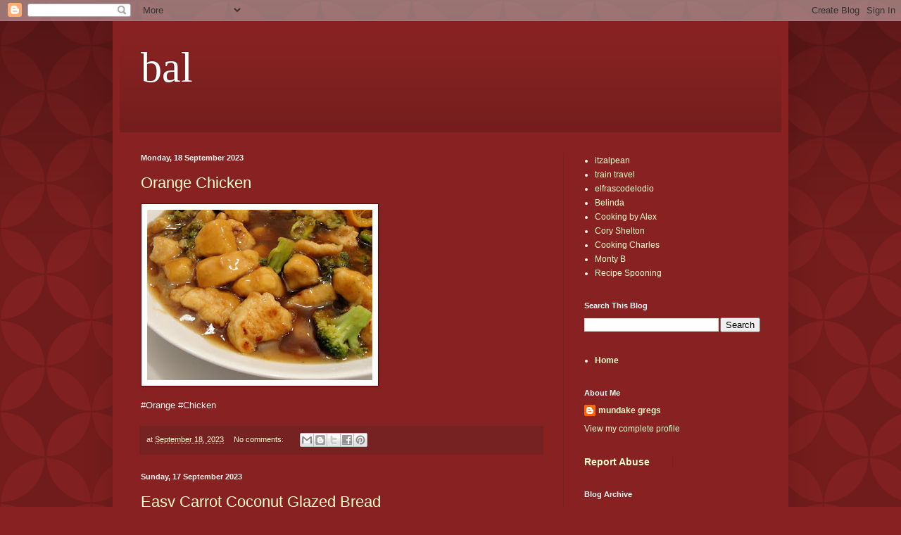

--- FILE ---
content_type: text/html; charset=UTF-8
request_url: https://balkopugutasarim.blogspot.com/
body_size: 11988
content:
<!DOCTYPE html>
<html class='v2' dir='ltr' lang='en-GB'>
<head>
<link href='https://www.blogger.com/static/v1/widgets/335934321-css_bundle_v2.css' rel='stylesheet' type='text/css'/>
<meta content='width=1100' name='viewport'/>
<meta content='text/html; charset=UTF-8' http-equiv='Content-Type'/>
<meta content='blogger' name='generator'/>
<link href='https://balkopugutasarim.blogspot.com/favicon.ico' rel='icon' type='image/x-icon'/>
<link href='https://balkopugutasarim.blogspot.com/' rel='canonical'/>
<link rel="alternate" type="application/atom+xml" title="bal - Atom" href="https://balkopugutasarim.blogspot.com/feeds/posts/default" />
<link rel="alternate" type="application/rss+xml" title="bal - RSS" href="https://balkopugutasarim.blogspot.com/feeds/posts/default?alt=rss" />
<link rel="service.post" type="application/atom+xml" title="bal - Atom" href="https://www.blogger.com/feeds/2014170031902639930/posts/default" />
<link rel="me" href="https://www.blogger.com/profile/01293356209330948107" />
<!--Can't find substitution for tag [blog.ieCssRetrofitLinks]-->
<meta content='https://balkopugutasarim.blogspot.com/' property='og:url'/>
<meta content='bal' property='og:title'/>
<meta content='' property='og:description'/>
<title>bal</title>
<style id='page-skin-1' type='text/css'><!--
/*
-----------------------------------------------
Blogger Template Style
Name:     Simple
Designer: Blogger
URL:      www.blogger.com
----------------------------------------------- */
/* Content
----------------------------------------------- */
body {
font: normal normal 12px Arial, Tahoma, Helvetica, FreeSans, sans-serif;
color: #fff5ee;
background: #882222 url(//themes.googleusercontent.com/image?id=0BwVBOzw_-hbMODkzNDVjYTEtYzNiYi00YjRkLThkZjAtOGM0MGI5NzRhZjM4) repeat scroll top left;
padding: 0 40px 40px 40px;
}
html body .region-inner {
min-width: 0;
max-width: 100%;
width: auto;
}
h2 {
font-size: 22px;
}
a:link {
text-decoration:none;
color: #ffffcc;
}
a:visited {
text-decoration:none;
color: #ddbb99;
}
a:hover {
text-decoration:underline;
color: #ffffff;
}
.body-fauxcolumn-outer .fauxcolumn-inner {
background: transparent none repeat scroll top left;
_background-image: none;
}
.body-fauxcolumn-outer .cap-top {
position: absolute;
z-index: 1;
height: 400px;
width: 100%;
}
.body-fauxcolumn-outer .cap-top .cap-left {
width: 100%;
background: transparent url(https://resources.blogblog.com/blogblog/data/1kt/simple/gradients_deep.png) repeat-x scroll top left;
_background-image: none;
}
.content-outer {
-moz-box-shadow: 0 0 40px rgba(0, 0, 0, .15);
-webkit-box-shadow: 0 0 5px rgba(0, 0, 0, .15);
-goog-ms-box-shadow: 0 0 10px #333333;
box-shadow: 0 0 40px rgba(0, 0, 0, .15);
margin-bottom: 1px;
}
.content-inner {
padding: 10px 10px;
}
.content-inner {
background-color: #882222;
}
/* Header
----------------------------------------------- */
.header-outer {
background: transparent url(https://resources.blogblog.com/blogblog/data/1kt/simple/gradients_deep.png) repeat-x scroll 0 -400px;
_background-image: none;
}
.Header h1 {
font: normal normal 60px Georgia, Utopia, 'Palatino Linotype', Palatino, serif;
color: #ffffff;
text-shadow: -1px -1px 1px rgba(0, 0, 0, .2);
}
.Header h1 a {
color: #ffffff;
}
.Header .description {
font-size: 140%;
color: #ffffff;
}
.header-inner .Header .titlewrapper {
padding: 22px 30px;
}
.header-inner .Header .descriptionwrapper {
padding: 0 30px;
}
/* Tabs
----------------------------------------------- */
.tabs-inner .section:first-child {
border-top: 0 solid #772222;
}
.tabs-inner .section:first-child ul {
margin-top: -0;
border-top: 0 solid #772222;
border-left: 0 solid #772222;
border-right: 0 solid #772222;
}
.tabs-inner .widget ul {
background: #662222 none repeat-x scroll 0 -800px;
_background-image: none;
border-bottom: 1px solid #772222;
margin-top: 1px;
margin-left: -30px;
margin-right: -30px;
}
.tabs-inner .widget li a {
display: inline-block;
padding: .6em 1em;
font: normal normal 14px Arial, Tahoma, Helvetica, FreeSans, sans-serif;
color: #ffffcc;
border-left: 1px solid #882222;
border-right: 0 solid #772222;
}
.tabs-inner .widget li:first-child a {
border-left: none;
}
.tabs-inner .widget li.selected a, .tabs-inner .widget li a:hover {
color: #ffffff;
background-color: #552222;
text-decoration: none;
}
/* Columns
----------------------------------------------- */
.main-outer {
border-top: 0 solid #772222;
}
.fauxcolumn-left-outer .fauxcolumn-inner {
border-right: 1px solid #772222;
}
.fauxcolumn-right-outer .fauxcolumn-inner {
border-left: 1px solid #772222;
}
/* Headings
----------------------------------------------- */
div.widget > h2,
div.widget h2.title {
margin: 0 0 1em 0;
font: normal bold 11px Arial, Tahoma, Helvetica, FreeSans, sans-serif;
color: #ffffff;
}
/* Widgets
----------------------------------------------- */
.widget .zippy {
color: #999999;
text-shadow: 2px 2px 1px rgba(0, 0, 0, .1);
}
.widget .popular-posts ul {
list-style: none;
}
/* Posts
----------------------------------------------- */
h2.date-header {
font: normal bold 11px Arial, Tahoma, Helvetica, FreeSans, sans-serif;
}
.date-header span {
background-color: transparent;
color: #fff5ee;
padding: inherit;
letter-spacing: inherit;
margin: inherit;
}
.main-inner {
padding-top: 30px;
padding-bottom: 30px;
}
.main-inner .column-center-inner {
padding: 0 15px;
}
.main-inner .column-center-inner .section {
margin: 0 15px;
}
.post {
margin: 0 0 25px 0;
}
h3.post-title, .comments h4 {
font: normal normal 22px Arial, Tahoma, Helvetica, FreeSans, sans-serif;
margin: .75em 0 0;
}
.post-body {
font-size: 110%;
line-height: 1.4;
position: relative;
}
.post-body img, .post-body .tr-caption-container, .Profile img, .Image img,
.BlogList .item-thumbnail img {
padding: 4px;
background: #ffffff;
border: 1px solid #660000;
-moz-box-shadow: 1px 1px 5px rgba(0, 0, 0, .1);
-webkit-box-shadow: 1px 1px 5px rgba(0, 0, 0, .1);
box-shadow: 1px 1px 5px rgba(0, 0, 0, .1);
}
.post-body img, .post-body .tr-caption-container {
padding: 8px;
}
.post-body .tr-caption-container {
color: #333333;
}
.post-body .tr-caption-container img {
padding: 0;
background: transparent;
border: none;
-moz-box-shadow: 0 0 0 rgba(0, 0, 0, .1);
-webkit-box-shadow: 0 0 0 rgba(0, 0, 0, .1);
box-shadow: 0 0 0 rgba(0, 0, 0, .1);
}
.post-header {
margin: 0 0 1.5em;
line-height: 1.6;
font-size: 90%;
}
.post-footer {
margin: 20px -2px 0;
padding: 5px 10px;
color: #eeddcc;
background-color: #772222;
border-bottom: 1px solid transparent;
line-height: 1.6;
font-size: 90%;
}
#comments .comment-author {
padding-top: 1.5em;
border-top: 1px solid #772222;
background-position: 0 1.5em;
}
#comments .comment-author:first-child {
padding-top: 0;
border-top: none;
}
.avatar-image-container {
margin: .2em 0 0;
}
#comments .avatar-image-container img {
border: 1px solid #660000;
}
/* Comments
----------------------------------------------- */
.comments .comments-content .icon.blog-author {
background-repeat: no-repeat;
background-image: url([data-uri]);
}
.comments .comments-content .loadmore a {
border-top: 1px solid #999999;
border-bottom: 1px solid #999999;
}
.comments .comment-thread.inline-thread {
background-color: #772222;
}
.comments .continue {
border-top: 2px solid #999999;
}
/* Accents
---------------------------------------------- */
.section-columns td.columns-cell {
border-left: 1px solid #772222;
}
.blog-pager {
background: transparent none no-repeat scroll top center;
}
.blog-pager-older-link, .home-link,
.blog-pager-newer-link {
background-color: #882222;
padding: 5px;
}
.footer-outer {
border-top: 0 dashed #bbbbbb;
}
/* Mobile
----------------------------------------------- */
body.mobile  {
background-size: auto;
}
.mobile .body-fauxcolumn-outer {
background: transparent none repeat scroll top left;
}
.mobile .body-fauxcolumn-outer .cap-top {
background-size: 100% auto;
}
.mobile .content-outer {
-webkit-box-shadow: 0 0 3px rgba(0, 0, 0, .15);
box-shadow: 0 0 3px rgba(0, 0, 0, .15);
}
.mobile .tabs-inner .widget ul {
margin-left: 0;
margin-right: 0;
}
.mobile .post {
margin: 0;
}
.mobile .main-inner .column-center-inner .section {
margin: 0;
}
.mobile .date-header span {
padding: 0.1em 10px;
margin: 0 -10px;
}
.mobile h3.post-title {
margin: 0;
}
.mobile .blog-pager {
background: transparent none no-repeat scroll top center;
}
.mobile .footer-outer {
border-top: none;
}
.mobile .main-inner, .mobile .footer-inner {
background-color: #882222;
}
.mobile-index-contents {
color: #fff5ee;
}
.mobile-link-button {
background-color: #ffffcc;
}
.mobile-link-button a:link, .mobile-link-button a:visited {
color: #882222;
}
.mobile .tabs-inner .section:first-child {
border-top: none;
}
.mobile .tabs-inner .PageList .widget-content {
background-color: #552222;
color: #ffffff;
border-top: 1px solid #772222;
border-bottom: 1px solid #772222;
}
.mobile .tabs-inner .PageList .widget-content .pagelist-arrow {
border-left: 1px solid #772222;
}

--></style>
<style id='template-skin-1' type='text/css'><!--
body {
min-width: 960px;
}
.content-outer, .content-fauxcolumn-outer, .region-inner {
min-width: 960px;
max-width: 960px;
_width: 960px;
}
.main-inner .columns {
padding-left: 0;
padding-right: 310px;
}
.main-inner .fauxcolumn-center-outer {
left: 0;
right: 310px;
/* IE6 does not respect left and right together */
_width: expression(this.parentNode.offsetWidth -
parseInt("0") -
parseInt("310px") + 'px');
}
.main-inner .fauxcolumn-left-outer {
width: 0;
}
.main-inner .fauxcolumn-right-outer {
width: 310px;
}
.main-inner .column-left-outer {
width: 0;
right: 100%;
margin-left: -0;
}
.main-inner .column-right-outer {
width: 310px;
margin-right: -310px;
}
#layout {
min-width: 0;
}
#layout .content-outer {
min-width: 0;
width: 800px;
}
#layout .region-inner {
min-width: 0;
width: auto;
}
body#layout div.add_widget {
padding: 8px;
}
body#layout div.add_widget a {
margin-left: 32px;
}
--></style>
<style>
    body {background-image:url(\/\/themes.googleusercontent.com\/image?id=0BwVBOzw_-hbMODkzNDVjYTEtYzNiYi00YjRkLThkZjAtOGM0MGI5NzRhZjM4);}
    
@media (max-width: 200px) { body {background-image:url(\/\/themes.googleusercontent.com\/image?id=0BwVBOzw_-hbMODkzNDVjYTEtYzNiYi00YjRkLThkZjAtOGM0MGI5NzRhZjM4&options=w200);}}
@media (max-width: 400px) and (min-width: 201px) { body {background-image:url(\/\/themes.googleusercontent.com\/image?id=0BwVBOzw_-hbMODkzNDVjYTEtYzNiYi00YjRkLThkZjAtOGM0MGI5NzRhZjM4&options=w400);}}
@media (max-width: 800px) and (min-width: 401px) { body {background-image:url(\/\/themes.googleusercontent.com\/image?id=0BwVBOzw_-hbMODkzNDVjYTEtYzNiYi00YjRkLThkZjAtOGM0MGI5NzRhZjM4&options=w800);}}
@media (max-width: 1200px) and (min-width: 801px) { body {background-image:url(\/\/themes.googleusercontent.com\/image?id=0BwVBOzw_-hbMODkzNDVjYTEtYzNiYi00YjRkLThkZjAtOGM0MGI5NzRhZjM4&options=w1200);}}
/* Last tag covers anything over one higher than the previous max-size cap. */
@media (min-width: 1201px) { body {background-image:url(\/\/themes.googleusercontent.com\/image?id=0BwVBOzw_-hbMODkzNDVjYTEtYzNiYi00YjRkLThkZjAtOGM0MGI5NzRhZjM4&options=w1600);}}
  </style>
<link href='https://www.blogger.com/dyn-css/authorization.css?targetBlogID=2014170031902639930&amp;zx=f83d53b4-b428-4cac-a75c-5b0dd14c7d5a' media='none' onload='if(media!=&#39;all&#39;)media=&#39;all&#39;' rel='stylesheet'/><noscript><link href='https://www.blogger.com/dyn-css/authorization.css?targetBlogID=2014170031902639930&amp;zx=f83d53b4-b428-4cac-a75c-5b0dd14c7d5a' rel='stylesheet'/></noscript>
<meta name='google-adsense-platform-account' content='ca-host-pub-1556223355139109'/>
<meta name='google-adsense-platform-domain' content='blogspot.com'/>

</head>
<body class='loading variant-deep'>
<div class='navbar section' id='navbar' name='Navbar'><div class='widget Navbar' data-version='1' id='Navbar1'><script type="text/javascript">
    function setAttributeOnload(object, attribute, val) {
      if(window.addEventListener) {
        window.addEventListener('load',
          function(){ object[attribute] = val; }, false);
      } else {
        window.attachEvent('onload', function(){ object[attribute] = val; });
      }
    }
  </script>
<div id="navbar-iframe-container"></div>
<script type="text/javascript" src="https://apis.google.com/js/platform.js"></script>
<script type="text/javascript">
      gapi.load("gapi.iframes:gapi.iframes.style.bubble", function() {
        if (gapi.iframes && gapi.iframes.getContext) {
          gapi.iframes.getContext().openChild({
              url: 'https://www.blogger.com/navbar/2014170031902639930?origin\x3dhttps://balkopugutasarim.blogspot.com',
              where: document.getElementById("navbar-iframe-container"),
              id: "navbar-iframe"
          });
        }
      });
    </script><script type="text/javascript">
(function() {
var script = document.createElement('script');
script.type = 'text/javascript';
script.src = '//pagead2.googlesyndication.com/pagead/js/google_top_exp.js';
var head = document.getElementsByTagName('head')[0];
if (head) {
head.appendChild(script);
}})();
</script>
</div></div>
<div itemscope='itemscope' itemtype='http://schema.org/Blog' style='display: none;'>
<meta content='bal' itemprop='name'/>
</div>
<div class='body-fauxcolumns'>
<div class='fauxcolumn-outer body-fauxcolumn-outer'>
<div class='cap-top'>
<div class='cap-left'></div>
<div class='cap-right'></div>
</div>
<div class='fauxborder-left'>
<div class='fauxborder-right'></div>
<div class='fauxcolumn-inner'>
</div>
</div>
<div class='cap-bottom'>
<div class='cap-left'></div>
<div class='cap-right'></div>
</div>
</div>
</div>
<div class='content'>
<div class='content-fauxcolumns'>
<div class='fauxcolumn-outer content-fauxcolumn-outer'>
<div class='cap-top'>
<div class='cap-left'></div>
<div class='cap-right'></div>
</div>
<div class='fauxborder-left'>
<div class='fauxborder-right'></div>
<div class='fauxcolumn-inner'>
</div>
</div>
<div class='cap-bottom'>
<div class='cap-left'></div>
<div class='cap-right'></div>
</div>
</div>
</div>
<div class='content-outer'>
<div class='content-cap-top cap-top'>
<div class='cap-left'></div>
<div class='cap-right'></div>
</div>
<div class='fauxborder-left content-fauxborder-left'>
<div class='fauxborder-right content-fauxborder-right'></div>
<div class='content-inner'>
<header>
<div class='header-outer'>
<div class='header-cap-top cap-top'>
<div class='cap-left'></div>
<div class='cap-right'></div>
</div>
<div class='fauxborder-left header-fauxborder-left'>
<div class='fauxborder-right header-fauxborder-right'></div>
<div class='region-inner header-inner'>
<div class='header section' id='header' name='Header'><div class='widget Header' data-version='1' id='Header1'>
<div id='header-inner'>
<div class='titlewrapper'>
<h1 class='title'>
bal
</h1>
</div>
<div class='descriptionwrapper'>
<p class='description'><span>
</span></p>
</div>
</div>
</div></div>
</div>
</div>
<div class='header-cap-bottom cap-bottom'>
<div class='cap-left'></div>
<div class='cap-right'></div>
</div>
</div>
</header>
<div class='tabs-outer'>
<div class='tabs-cap-top cap-top'>
<div class='cap-left'></div>
<div class='cap-right'></div>
</div>
<div class='fauxborder-left tabs-fauxborder-left'>
<div class='fauxborder-right tabs-fauxborder-right'></div>
<div class='region-inner tabs-inner'>
<div class='tabs no-items section' id='crosscol' name='Cross-column'></div>
<div class='tabs no-items section' id='crosscol-overflow' name='Cross-Column 2'></div>
</div>
</div>
<div class='tabs-cap-bottom cap-bottom'>
<div class='cap-left'></div>
<div class='cap-right'></div>
</div>
</div>
<div class='main-outer'>
<div class='main-cap-top cap-top'>
<div class='cap-left'></div>
<div class='cap-right'></div>
</div>
<div class='fauxborder-left main-fauxborder-left'>
<div class='fauxborder-right main-fauxborder-right'></div>
<div class='region-inner main-inner'>
<div class='columns fauxcolumns'>
<div class='fauxcolumn-outer fauxcolumn-center-outer'>
<div class='cap-top'>
<div class='cap-left'></div>
<div class='cap-right'></div>
</div>
<div class='fauxborder-left'>
<div class='fauxborder-right'></div>
<div class='fauxcolumn-inner'>
</div>
</div>
<div class='cap-bottom'>
<div class='cap-left'></div>
<div class='cap-right'></div>
</div>
</div>
<div class='fauxcolumn-outer fauxcolumn-left-outer'>
<div class='cap-top'>
<div class='cap-left'></div>
<div class='cap-right'></div>
</div>
<div class='fauxborder-left'>
<div class='fauxborder-right'></div>
<div class='fauxcolumn-inner'>
</div>
</div>
<div class='cap-bottom'>
<div class='cap-left'></div>
<div class='cap-right'></div>
</div>
</div>
<div class='fauxcolumn-outer fauxcolumn-right-outer'>
<div class='cap-top'>
<div class='cap-left'></div>
<div class='cap-right'></div>
</div>
<div class='fauxborder-left'>
<div class='fauxborder-right'></div>
<div class='fauxcolumn-inner'>
</div>
</div>
<div class='cap-bottom'>
<div class='cap-left'></div>
<div class='cap-right'></div>
</div>
</div>
<!-- corrects IE6 width calculation -->
<div class='columns-inner'>
<div class='column-center-outer'>
<div class='column-center-inner'>
<div class='main section' id='main' name='Main'><div class='widget Blog' data-version='1' id='Blog1'>
<div class='blog-posts hfeed'>

          <div class="date-outer">
        
<h2 class='date-header'><span>Monday, 18 September 2023</span></h2>

          <div class="date-posts">
        
<div class='post-outer'>
<div class='post hentry uncustomized-post-template' itemprop='blogPost' itemscope='itemscope' itemtype='http://schema.org/BlogPosting'>
<meta content='https://blogger.googleusercontent.com/img/a/AVvXsEh7fpA2F6996XcxPeqfVAG7XoeYdivw1oQitOGe4GLFmNP0QSYavrDj_qmvXL3VVvQNEyE61WP9wkpHE7HWdPnO7V6_l9HFrnAqySHUg9ic6sEqKeZ5haQG4ryUXX073NOODxWRS8uMw8SX7bTn6JwvlnKJOVkWnVIfBWuu65hRTGOQHissPMNLG_kHWtQ=s320' itemprop='image_url'/>
<meta content='2014170031902639930' itemprop='blogId'/>
<meta content='2345703978316339400' itemprop='postId'/>
<a name='2345703978316339400'></a>
<h3 class='post-title entry-title' itemprop='name'>
<a href='https://balkopugutasarim.blogspot.com/2023/09/orange-chicken.html'>Orange Chicken</a>
</h3>
<div class='post-header'>
<div class='post-header-line-1'></div>
</div>
<div class='post-body entry-content' id='post-body-2345703978316339400' itemprop='description articleBody'>
<p class="mobile-photo"><a href="https://blogger.googleusercontent.com/img/a/AVvXsEh7fpA2F6996XcxPeqfVAG7XoeYdivw1oQitOGe4GLFmNP0QSYavrDj_qmvXL3VVvQNEyE61WP9wkpHE7HWdPnO7V6_l9HFrnAqySHUg9ic6sEqKeZ5haQG4ryUXX073NOODxWRS8uMw8SX7bTn6JwvlnKJOVkWnVIfBWuu65hRTGOQHissPMNLG_kHWtQ"><img alt="" border="0" id="BLOGGER_PHOTO_ID_7280010590517695890" src="https://blogger.googleusercontent.com/img/a/AVvXsEh7fpA2F6996XcxPeqfVAG7XoeYdivw1oQitOGe4GLFmNP0QSYavrDj_qmvXL3VVvQNEyE61WP9wkpHE7HWdPnO7V6_l9HFrnAqySHUg9ic6sEqKeZ5haQG4ryUXX073NOODxWRS8uMw8SX7bTn6JwvlnKJOVkWnVIfBWuu65hRTGOQHissPMNLG_kHWtQ=s320" /></a></p>#Orange #Chicken
<div style='clear: both;'></div>
</div>
<div class='post-footer'>
<div class='post-footer-line post-footer-line-1'>
<span class='post-author vcard'>
</span>
<span class='post-timestamp'>
at
<meta content='https://balkopugutasarim.blogspot.com/2023/09/orange-chicken.html' itemprop='url'/>
<a class='timestamp-link' href='https://balkopugutasarim.blogspot.com/2023/09/orange-chicken.html' rel='bookmark' title='permanent link'><abbr class='published' itemprop='datePublished' title='2023-09-18T19:20:00-07:00'>September 18, 2023</abbr></a>
</span>
<span class='post-comment-link'>
<a class='comment-link' href='https://balkopugutasarim.blogspot.com/2023/09/orange-chicken.html#comment-form' onclick=''>
No comments:
  </a>
</span>
<span class='post-icons'>
<span class='item-control blog-admin pid-1857833812'>
<a href='https://www.blogger.com/post-edit.g?blogID=2014170031902639930&postID=2345703978316339400&from=pencil' title='Edit Post'>
<img alt='' class='icon-action' height='18' src='https://resources.blogblog.com/img/icon18_edit_allbkg.gif' width='18'/>
</a>
</span>
</span>
<div class='post-share-buttons goog-inline-block'>
<a class='goog-inline-block share-button sb-email' href='https://www.blogger.com/share-post.g?blogID=2014170031902639930&postID=2345703978316339400&target=email' target='_blank' title='Email This'><span class='share-button-link-text'>Email This</span></a><a class='goog-inline-block share-button sb-blog' href='https://www.blogger.com/share-post.g?blogID=2014170031902639930&postID=2345703978316339400&target=blog' onclick='window.open(this.href, "_blank", "height=270,width=475"); return false;' target='_blank' title='BlogThis!'><span class='share-button-link-text'>BlogThis!</span></a><a class='goog-inline-block share-button sb-twitter' href='https://www.blogger.com/share-post.g?blogID=2014170031902639930&postID=2345703978316339400&target=twitter' target='_blank' title='Share to X'><span class='share-button-link-text'>Share to X</span></a><a class='goog-inline-block share-button sb-facebook' href='https://www.blogger.com/share-post.g?blogID=2014170031902639930&postID=2345703978316339400&target=facebook' onclick='window.open(this.href, "_blank", "height=430,width=640"); return false;' target='_blank' title='Share to Facebook'><span class='share-button-link-text'>Share to Facebook</span></a><a class='goog-inline-block share-button sb-pinterest' href='https://www.blogger.com/share-post.g?blogID=2014170031902639930&postID=2345703978316339400&target=pinterest' target='_blank' title='Share to Pinterest'><span class='share-button-link-text'>Share to Pinterest</span></a>
</div>
</div>
<div class='post-footer-line post-footer-line-2'>
<span class='post-labels'>
</span>
</div>
<div class='post-footer-line post-footer-line-3'>
<span class='post-location'>
</span>
</div>
</div>
</div>
</div>
<div class='inline-ad'>
<!--Can't find substitution for tag [adCode]-->
</div>

          </div></div>
        

          <div class="date-outer">
        
<h2 class='date-header'><span>Sunday, 17 September 2023</span></h2>

          <div class="date-posts">
        
<div class='post-outer'>
<div class='post hentry uncustomized-post-template' itemprop='blogPost' itemscope='itemscope' itemtype='http://schema.org/BlogPosting'>
<meta content='https://blogger.googleusercontent.com/img/b/R29vZ2xl/AVvXsEgY7n0AaqTTQinKaYQpxliw-aDkW6Ld2rLnuBguA7otxPVU4OhOCJ-978SPCDUvFNum53OB6E5FwKEWz11IRgnfloaHU6QfIOUdy7XIxrmgUF4ae7Z1vpRbRBwSdNfINTl2fn3DqapmqT8/s3200/Easy+Quick+Carrot+Coconut+Bread.jpg' itemprop='image_url'/>
<meta content='2014170031902639930' itemprop='blogId'/>
<meta content='118962829272281692' itemprop='postId'/>
<a name='118962829272281692'></a>
<h3 class='post-title entry-title' itemprop='name'>
<a href='https://balkopugutasarim.blogspot.com/2023/09/easy-carrot-coconut-glazed-bread.html'>Easy Carrot Coconut Glazed Bread</a>
</h3>
<div class='post-header'>
<div class='post-header-line-1'></div>
</div>
<div class='post-body entry-content' id='post-body-118962829272281692' itemprop='description articleBody'>
<a href="https://www.duohookups.com/ca/duo-hookups-british-columbia/surrey-threesome.shtml" target="_blank" title="Surrey Duo Escorts"><img alt="Surrey Duo Escorts" border="0" src="https://blogger.googleusercontent.com/img/b/R29vZ2xl/AVvXsEgY7n0AaqTTQinKaYQpxliw-aDkW6Ld2rLnuBguA7otxPVU4OhOCJ-978SPCDUvFNum53OB6E5FwKEWz11IRgnfloaHU6QfIOUdy7XIxrmgUF4ae7Z1vpRbRBwSdNfINTl2fn3DqapmqT8/s3200/Easy+Quick+Carrot+Coconut+Bread.jpg" width="320"></a><br>  #Easy #Carrot #Coconut #Glazed #Bread<br>  
<div style='clear: both;'></div>
</div>
<div class='post-footer'>
<div class='post-footer-line post-footer-line-1'>
<span class='post-author vcard'>
</span>
<span class='post-timestamp'>
at
<meta content='https://balkopugutasarim.blogspot.com/2023/09/easy-carrot-coconut-glazed-bread.html' itemprop='url'/>
<a class='timestamp-link' href='https://balkopugutasarim.blogspot.com/2023/09/easy-carrot-coconut-glazed-bread.html' rel='bookmark' title='permanent link'><abbr class='published' itemprop='datePublished' title='2023-09-17T21:13:00-07:00'>September 17, 2023</abbr></a>
</span>
<span class='post-comment-link'>
<a class='comment-link' href='https://balkopugutasarim.blogspot.com/2023/09/easy-carrot-coconut-glazed-bread.html#comment-form' onclick=''>
No comments:
  </a>
</span>
<span class='post-icons'>
<span class='item-control blog-admin pid-1857833812'>
<a href='https://www.blogger.com/post-edit.g?blogID=2014170031902639930&postID=118962829272281692&from=pencil' title='Edit Post'>
<img alt='' class='icon-action' height='18' src='https://resources.blogblog.com/img/icon18_edit_allbkg.gif' width='18'/>
</a>
</span>
</span>
<div class='post-share-buttons goog-inline-block'>
<a class='goog-inline-block share-button sb-email' href='https://www.blogger.com/share-post.g?blogID=2014170031902639930&postID=118962829272281692&target=email' target='_blank' title='Email This'><span class='share-button-link-text'>Email This</span></a><a class='goog-inline-block share-button sb-blog' href='https://www.blogger.com/share-post.g?blogID=2014170031902639930&postID=118962829272281692&target=blog' onclick='window.open(this.href, "_blank", "height=270,width=475"); return false;' target='_blank' title='BlogThis!'><span class='share-button-link-text'>BlogThis!</span></a><a class='goog-inline-block share-button sb-twitter' href='https://www.blogger.com/share-post.g?blogID=2014170031902639930&postID=118962829272281692&target=twitter' target='_blank' title='Share to X'><span class='share-button-link-text'>Share to X</span></a><a class='goog-inline-block share-button sb-facebook' href='https://www.blogger.com/share-post.g?blogID=2014170031902639930&postID=118962829272281692&target=facebook' onclick='window.open(this.href, "_blank", "height=430,width=640"); return false;' target='_blank' title='Share to Facebook'><span class='share-button-link-text'>Share to Facebook</span></a><a class='goog-inline-block share-button sb-pinterest' href='https://www.blogger.com/share-post.g?blogID=2014170031902639930&postID=118962829272281692&target=pinterest' target='_blank' title='Share to Pinterest'><span class='share-button-link-text'>Share to Pinterest</span></a>
</div>
</div>
<div class='post-footer-line post-footer-line-2'>
<span class='post-labels'>
</span>
</div>
<div class='post-footer-line post-footer-line-3'>
<span class='post-location'>
</span>
</div>
</div>
</div>
</div>

          </div></div>
        

          <div class="date-outer">
        
<h2 class='date-header'><span>Friday, 15 September 2023</span></h2>

          <div class="date-posts">
        
<div class='post-outer'>
<div class='post hentry uncustomized-post-template' itemprop='blogPost' itemscope='itemscope' itemtype='http://schema.org/BlogPosting'>
<meta content='https://blogger.googleusercontent.com/img/b/R29vZ2xl/AVvXsEiJvJ39HdW9TkPj0Iy8dwi_vDrtsdHhrsQ9W0lvrPIXUyT3mWjHs5WnPe3FJDO1-JTIi9JiRO-OLnb1Tq2I3CDL7rpoSv30LggUAw58xnR7Q2C0JKBaNnHc0KbKb6UETQ8uDg7FehoNAxI/+%2526+onion+focaccia.jpg' itemprop='image_url'/>
<meta content='2014170031902639930' itemprop='blogId'/>
<meta content='1518370231205536095' itemprop='postId'/>
<a name='1518370231205536095'></a>
<h3 class='post-title entry-title' itemprop='name'>
<a href='https://balkopugutasarim.blogspot.com/2023/09/mushroom-onion-focaccia.html'>Mushroom & Onion Focaccia</a>
</h3>
<div class='post-header'>
<div class='post-header-line-1'></div>
</div>
<div class='post-body entry-content' id='post-body-1518370231205536095' itemprop='description articleBody'>
<a href="https://www.oralmeet.com/gb/england/gloucester.shtml" target="_blank" title="Blowjob Massage Gloucester"><img alt="Blowjob Massage Gloucester" border="0" src="https://blogger.googleusercontent.com/img/b/R29vZ2xl/AVvXsEiJvJ39HdW9TkPj0Iy8dwi_vDrtsdHhrsQ9W0lvrPIXUyT3mWjHs5WnPe3FJDO1-JTIi9JiRO-OLnb1Tq2I3CDL7rpoSv30LggUAw58xnR7Q2C0JKBaNnHc0KbKb6UETQ8uDg7FehoNAxI/+%2526+onion+focaccia.jpg" width="320"></a><br>  #Mushroom #Onion #Focaccia<br>  
<div style='clear: both;'></div>
</div>
<div class='post-footer'>
<div class='post-footer-line post-footer-line-1'>
<span class='post-author vcard'>
</span>
<span class='post-timestamp'>
at
<meta content='https://balkopugutasarim.blogspot.com/2023/09/mushroom-onion-focaccia.html' itemprop='url'/>
<a class='timestamp-link' href='https://balkopugutasarim.blogspot.com/2023/09/mushroom-onion-focaccia.html' rel='bookmark' title='permanent link'><abbr class='published' itemprop='datePublished' title='2023-09-15T17:12:00-07:00'>September 15, 2023</abbr></a>
</span>
<span class='post-comment-link'>
<a class='comment-link' href='https://balkopugutasarim.blogspot.com/2023/09/mushroom-onion-focaccia.html#comment-form' onclick=''>
No comments:
  </a>
</span>
<span class='post-icons'>
<span class='item-control blog-admin pid-1857833812'>
<a href='https://www.blogger.com/post-edit.g?blogID=2014170031902639930&postID=1518370231205536095&from=pencil' title='Edit Post'>
<img alt='' class='icon-action' height='18' src='https://resources.blogblog.com/img/icon18_edit_allbkg.gif' width='18'/>
</a>
</span>
</span>
<div class='post-share-buttons goog-inline-block'>
<a class='goog-inline-block share-button sb-email' href='https://www.blogger.com/share-post.g?blogID=2014170031902639930&postID=1518370231205536095&target=email' target='_blank' title='Email This'><span class='share-button-link-text'>Email This</span></a><a class='goog-inline-block share-button sb-blog' href='https://www.blogger.com/share-post.g?blogID=2014170031902639930&postID=1518370231205536095&target=blog' onclick='window.open(this.href, "_blank", "height=270,width=475"); return false;' target='_blank' title='BlogThis!'><span class='share-button-link-text'>BlogThis!</span></a><a class='goog-inline-block share-button sb-twitter' href='https://www.blogger.com/share-post.g?blogID=2014170031902639930&postID=1518370231205536095&target=twitter' target='_blank' title='Share to X'><span class='share-button-link-text'>Share to X</span></a><a class='goog-inline-block share-button sb-facebook' href='https://www.blogger.com/share-post.g?blogID=2014170031902639930&postID=1518370231205536095&target=facebook' onclick='window.open(this.href, "_blank", "height=430,width=640"); return false;' target='_blank' title='Share to Facebook'><span class='share-button-link-text'>Share to Facebook</span></a><a class='goog-inline-block share-button sb-pinterest' href='https://www.blogger.com/share-post.g?blogID=2014170031902639930&postID=1518370231205536095&target=pinterest' target='_blank' title='Share to Pinterest'><span class='share-button-link-text'>Share to Pinterest</span></a>
</div>
</div>
<div class='post-footer-line post-footer-line-2'>
<span class='post-labels'>
</span>
</div>
<div class='post-footer-line post-footer-line-3'>
<span class='post-location'>
</span>
</div>
</div>
</div>
</div>
<div class='post-outer'>
<div class='post hentry uncustomized-post-template' itemprop='blogPost' itemscope='itemscope' itemtype='http://schema.org/BlogPosting'>
<meta content='https://blogger.googleusercontent.com/img/a/AVvXsEhZwIR6hXM2Nsx7foxDCv7n1OoGowc9-NB1osh5RzZf_8pAIWWENkD7KBhb6WL_TRNjN3D9HxyPlol0s3uMC98EV1GshN5qSw7RovdQqL-oMyQVy_1OQxJubYI4R5o6s5-8CwZ7ZvigsbhtJUMootQFV8n093GmjxxdPKjsr_pTiMEs_noCBsH5YPrMRs4=s320' itemprop='image_url'/>
<meta content='2014170031902639930' itemprop='blogId'/>
<meta content='1136535983927091468' itemprop='postId'/>
<a name='1136535983927091468'></a>
<h3 class='post-title entry-title' itemprop='name'>
<a href='https://balkopugutasarim.blogspot.com/2023/09/paung-ubi-goreng.html'>Paung Ubi Goreng</a>
</h3>
<div class='post-header'>
<div class='post-header-line-1'></div>
</div>
<div class='post-body entry-content' id='post-body-1136535983927091468' itemprop='description articleBody'>
<p class="mobile-photo"><a href="https://blogger.googleusercontent.com/img/a/AVvXsEhZwIR6hXM2Nsx7foxDCv7n1OoGowc9-NB1osh5RzZf_8pAIWWENkD7KBhb6WL_TRNjN3D9HxyPlol0s3uMC98EV1GshN5qSw7RovdQqL-oMyQVy_1OQxJubYI4R5o6s5-8CwZ7ZvigsbhtJUMootQFV8n093GmjxxdPKjsr_pTiMEs_noCBsH5YPrMRs4"><img alt="" border="0" id="BLOGGER_PHOTO_ID_7278854569668089026" src="https://blogger.googleusercontent.com/img/a/AVvXsEhZwIR6hXM2Nsx7foxDCv7n1OoGowc9-NB1osh5RzZf_8pAIWWENkD7KBhb6WL_TRNjN3D9HxyPlol0s3uMC98EV1GshN5qSw7RovdQqL-oMyQVy_1OQxJubYI4R5o6s5-8CwZ7ZvigsbhtJUMootQFV8n093GmjxxdPKjsr_pTiMEs_noCBsH5YPrMRs4=s320" /></a></p>#Paung #Ubi #Goreng
<div style='clear: both;'></div>
</div>
<div class='post-footer'>
<div class='post-footer-line post-footer-line-1'>
<span class='post-author vcard'>
</span>
<span class='post-timestamp'>
at
<meta content='https://balkopugutasarim.blogspot.com/2023/09/paung-ubi-goreng.html' itemprop='url'/>
<a class='timestamp-link' href='https://balkopugutasarim.blogspot.com/2023/09/paung-ubi-goreng.html' rel='bookmark' title='permanent link'><abbr class='published' itemprop='datePublished' title='2023-09-15T07:22:00-07:00'>September 15, 2023</abbr></a>
</span>
<span class='post-comment-link'>
<a class='comment-link' href='https://balkopugutasarim.blogspot.com/2023/09/paung-ubi-goreng.html#comment-form' onclick=''>
No comments:
  </a>
</span>
<span class='post-icons'>
<span class='item-control blog-admin pid-1857833812'>
<a href='https://www.blogger.com/post-edit.g?blogID=2014170031902639930&postID=1136535983927091468&from=pencil' title='Edit Post'>
<img alt='' class='icon-action' height='18' src='https://resources.blogblog.com/img/icon18_edit_allbkg.gif' width='18'/>
</a>
</span>
</span>
<div class='post-share-buttons goog-inline-block'>
<a class='goog-inline-block share-button sb-email' href='https://www.blogger.com/share-post.g?blogID=2014170031902639930&postID=1136535983927091468&target=email' target='_blank' title='Email This'><span class='share-button-link-text'>Email This</span></a><a class='goog-inline-block share-button sb-blog' href='https://www.blogger.com/share-post.g?blogID=2014170031902639930&postID=1136535983927091468&target=blog' onclick='window.open(this.href, "_blank", "height=270,width=475"); return false;' target='_blank' title='BlogThis!'><span class='share-button-link-text'>BlogThis!</span></a><a class='goog-inline-block share-button sb-twitter' href='https://www.blogger.com/share-post.g?blogID=2014170031902639930&postID=1136535983927091468&target=twitter' target='_blank' title='Share to X'><span class='share-button-link-text'>Share to X</span></a><a class='goog-inline-block share-button sb-facebook' href='https://www.blogger.com/share-post.g?blogID=2014170031902639930&postID=1136535983927091468&target=facebook' onclick='window.open(this.href, "_blank", "height=430,width=640"); return false;' target='_blank' title='Share to Facebook'><span class='share-button-link-text'>Share to Facebook</span></a><a class='goog-inline-block share-button sb-pinterest' href='https://www.blogger.com/share-post.g?blogID=2014170031902639930&postID=1136535983927091468&target=pinterest' target='_blank' title='Share to Pinterest'><span class='share-button-link-text'>Share to Pinterest</span></a>
</div>
</div>
<div class='post-footer-line post-footer-line-2'>
<span class='post-labels'>
</span>
</div>
<div class='post-footer-line post-footer-line-3'>
<span class='post-location'>
</span>
</div>
</div>
</div>
</div>

          </div></div>
        

          <div class="date-outer">
        
<h2 class='date-header'><span>Wednesday, 13 September 2023</span></h2>

          <div class="date-posts">
        
<div class='post-outer'>
<div class='post hentry uncustomized-post-template' itemprop='blogPost' itemscope='itemscope' itemtype='http://schema.org/BlogPosting'>
<meta content='https://blogger.googleusercontent.com/img/b/R29vZ2xl/AVvXsEjpW4kxVikQxy7yZSkuBkH8_nqaQcRpJtHD4teOJwSQeIKuGngedeieoifslIF21EXTQSVJ-rtkxs_5cuL2kXgU13CsRxqPaS_ZyBi-B3HKpnsce4dYifzlq2ACsSLf09QW2bxK4XpnYVvC/s3200/cake-pan_5498.jpg' itemprop='image_url'/>
<meta content='2014170031902639930' itemprop='blogId'/>
<meta content='6755720711867628581' itemprop='postId'/>
<a name='6755720711867628581'></a>
<h3 class='post-title entry-title' itemprop='name'>
<a href='https://balkopugutasarim.blogspot.com/2023/09/blueberrylemon-quick-bread-gf-or-not.html'>Blueberrylemon quick bread GF or not</a>
</h3>
<div class='post-header'>
<div class='post-header-line-1'></div>
</div>
<div class='post-body entry-content' id='post-body-6755720711867628581' itemprop='description articleBody'>
<a href="https://www.findladyboy.com/us/north-carolina-ladyboy/ladyboy-greensboro.shtml" target="_blank" title="Ladyboy Escorts Greensboro"><img alt="Ladyboy Escorts Greensboro" border="0" src="https://blogger.googleusercontent.com/img/b/R29vZ2xl/AVvXsEjpW4kxVikQxy7yZSkuBkH8_nqaQcRpJtHD4teOJwSQeIKuGngedeieoifslIF21EXTQSVJ-rtkxs_5cuL2kXgU13CsRxqPaS_ZyBi-B3HKpnsce4dYifzlq2ACsSLf09QW2bxK4XpnYVvC/s3200/cake-pan_5498.jpg" width="320"></a><br>  #Blueberrylemon #quick #bread #not<br>  
<div style='clear: both;'></div>
</div>
<div class='post-footer'>
<div class='post-footer-line post-footer-line-1'>
<span class='post-author vcard'>
</span>
<span class='post-timestamp'>
at
<meta content='https://balkopugutasarim.blogspot.com/2023/09/blueberrylemon-quick-bread-gf-or-not.html' itemprop='url'/>
<a class='timestamp-link' href='https://balkopugutasarim.blogspot.com/2023/09/blueberrylemon-quick-bread-gf-or-not.html' rel='bookmark' title='permanent link'><abbr class='published' itemprop='datePublished' title='2023-09-13T05:20:00-07:00'>September 13, 2023</abbr></a>
</span>
<span class='post-comment-link'>
<a class='comment-link' href='https://balkopugutasarim.blogspot.com/2023/09/blueberrylemon-quick-bread-gf-or-not.html#comment-form' onclick=''>
No comments:
  </a>
</span>
<span class='post-icons'>
<span class='item-control blog-admin pid-1857833812'>
<a href='https://www.blogger.com/post-edit.g?blogID=2014170031902639930&postID=6755720711867628581&from=pencil' title='Edit Post'>
<img alt='' class='icon-action' height='18' src='https://resources.blogblog.com/img/icon18_edit_allbkg.gif' width='18'/>
</a>
</span>
</span>
<div class='post-share-buttons goog-inline-block'>
<a class='goog-inline-block share-button sb-email' href='https://www.blogger.com/share-post.g?blogID=2014170031902639930&postID=6755720711867628581&target=email' target='_blank' title='Email This'><span class='share-button-link-text'>Email This</span></a><a class='goog-inline-block share-button sb-blog' href='https://www.blogger.com/share-post.g?blogID=2014170031902639930&postID=6755720711867628581&target=blog' onclick='window.open(this.href, "_blank", "height=270,width=475"); return false;' target='_blank' title='BlogThis!'><span class='share-button-link-text'>BlogThis!</span></a><a class='goog-inline-block share-button sb-twitter' href='https://www.blogger.com/share-post.g?blogID=2014170031902639930&postID=6755720711867628581&target=twitter' target='_blank' title='Share to X'><span class='share-button-link-text'>Share to X</span></a><a class='goog-inline-block share-button sb-facebook' href='https://www.blogger.com/share-post.g?blogID=2014170031902639930&postID=6755720711867628581&target=facebook' onclick='window.open(this.href, "_blank", "height=430,width=640"); return false;' target='_blank' title='Share to Facebook'><span class='share-button-link-text'>Share to Facebook</span></a><a class='goog-inline-block share-button sb-pinterest' href='https://www.blogger.com/share-post.g?blogID=2014170031902639930&postID=6755720711867628581&target=pinterest' target='_blank' title='Share to Pinterest'><span class='share-button-link-text'>Share to Pinterest</span></a>
</div>
</div>
<div class='post-footer-line post-footer-line-2'>
<span class='post-labels'>
</span>
</div>
<div class='post-footer-line post-footer-line-3'>
<span class='post-location'>
</span>
</div>
</div>
</div>
</div>

          </div></div>
        

          <div class="date-outer">
        
<h2 class='date-header'><span>Tuesday, 12 September 2023</span></h2>

          <div class="date-posts">
        
<div class='post-outer'>
<div class='post hentry uncustomized-post-template' itemprop='blogPost' itemscope='itemscope' itemtype='http://schema.org/BlogPosting'>
<meta content='https://blogger.googleusercontent.com/img/a/AVvXsEhwfcr1v2M8VHb0PvaXEIo1t3YNMmZM7STgRMKQvmbODsCcS29JlXCvfH__PVqCyUsJz2aKup7uUWM41fzfasKNLV_IXCDk8Vp5L7uq_aLwgjbFoUf0WTDYfsnLQo7CX8DgH_RD6Y8zSASntPxTZYL8Q_XQW7SXjKqi-zAdjJ27M_MJJLEZTLb5Bj5gUAE=s320' itemprop='image_url'/>
<meta content='2014170031902639930' itemprop='blogId'/>
<meta content='8497831488721023692' itemprop='postId'/>
<a name='8497831488721023692'></a>
<h3 class='post-title entry-title' itemprop='name'>
<a href='https://balkopugutasarim.blogspot.com/2023/09/banana-cake-using-wafflepancake-mix.html'>Banana Cake Using Waffle/Pancake Mix</a>
</h3>
<div class='post-header'>
<div class='post-header-line-1'></div>
</div>
<div class='post-body entry-content' id='post-body-8497831488721023692' itemprop='description articleBody'>
<p class="mobile-photo"><a href="https://blogger.googleusercontent.com/img/a/AVvXsEhwfcr1v2M8VHb0PvaXEIo1t3YNMmZM7STgRMKQvmbODsCcS29JlXCvfH__PVqCyUsJz2aKup7uUWM41fzfasKNLV_IXCDk8Vp5L7uq_aLwgjbFoUf0WTDYfsnLQo7CX8DgH_RD6Y8zSASntPxTZYL8Q_XQW7SXjKqi-zAdjJ27M_MJJLEZTLb5Bj5gUAE"><img alt="" border="0" id="BLOGGER_PHOTO_ID_7277929711965469922" src="https://blogger.googleusercontent.com/img/a/AVvXsEhwfcr1v2M8VHb0PvaXEIo1t3YNMmZM7STgRMKQvmbODsCcS29JlXCvfH__PVqCyUsJz2aKup7uUWM41fzfasKNLV_IXCDk8Vp5L7uq_aLwgjbFoUf0WTDYfsnLQo7CX8DgH_RD6Y8zSASntPxTZYL8Q_XQW7SXjKqi-zAdjJ27M_MJJLEZTLb5Bj5gUAE=s320" /></a></p>#Banana #Cake #Using #Waffle/Pancake #Mix
<div style='clear: both;'></div>
</div>
<div class='post-footer'>
<div class='post-footer-line post-footer-line-1'>
<span class='post-author vcard'>
</span>
<span class='post-timestamp'>
at
<meta content='https://balkopugutasarim.blogspot.com/2023/09/banana-cake-using-wafflepancake-mix.html' itemprop='url'/>
<a class='timestamp-link' href='https://balkopugutasarim.blogspot.com/2023/09/banana-cake-using-wafflepancake-mix.html' rel='bookmark' title='permanent link'><abbr class='published' itemprop='datePublished' title='2023-09-12T19:01:00-07:00'>September 12, 2023</abbr></a>
</span>
<span class='post-comment-link'>
<a class='comment-link' href='https://balkopugutasarim.blogspot.com/2023/09/banana-cake-using-wafflepancake-mix.html#comment-form' onclick=''>
No comments:
  </a>
</span>
<span class='post-icons'>
<span class='item-control blog-admin pid-1857833812'>
<a href='https://www.blogger.com/post-edit.g?blogID=2014170031902639930&postID=8497831488721023692&from=pencil' title='Edit Post'>
<img alt='' class='icon-action' height='18' src='https://resources.blogblog.com/img/icon18_edit_allbkg.gif' width='18'/>
</a>
</span>
</span>
<div class='post-share-buttons goog-inline-block'>
<a class='goog-inline-block share-button sb-email' href='https://www.blogger.com/share-post.g?blogID=2014170031902639930&postID=8497831488721023692&target=email' target='_blank' title='Email This'><span class='share-button-link-text'>Email This</span></a><a class='goog-inline-block share-button sb-blog' href='https://www.blogger.com/share-post.g?blogID=2014170031902639930&postID=8497831488721023692&target=blog' onclick='window.open(this.href, "_blank", "height=270,width=475"); return false;' target='_blank' title='BlogThis!'><span class='share-button-link-text'>BlogThis!</span></a><a class='goog-inline-block share-button sb-twitter' href='https://www.blogger.com/share-post.g?blogID=2014170031902639930&postID=8497831488721023692&target=twitter' target='_blank' title='Share to X'><span class='share-button-link-text'>Share to X</span></a><a class='goog-inline-block share-button sb-facebook' href='https://www.blogger.com/share-post.g?blogID=2014170031902639930&postID=8497831488721023692&target=facebook' onclick='window.open(this.href, "_blank", "height=430,width=640"); return false;' target='_blank' title='Share to Facebook'><span class='share-button-link-text'>Share to Facebook</span></a><a class='goog-inline-block share-button sb-pinterest' href='https://www.blogger.com/share-post.g?blogID=2014170031902639930&postID=8497831488721023692&target=pinterest' target='_blank' title='Share to Pinterest'><span class='share-button-link-text'>Share to Pinterest</span></a>
</div>
</div>
<div class='post-footer-line post-footer-line-2'>
<span class='post-labels'>
</span>
</div>
<div class='post-footer-line post-footer-line-3'>
<span class='post-location'>
</span>
</div>
</div>
</div>
</div>
<div class='post-outer'>
<div class='post hentry uncustomized-post-template' itemprop='blogPost' itemscope='itemscope' itemtype='http://schema.org/BlogPosting'>
<meta content='https://blogger.googleusercontent.com/img/a/AVvXsEjCeR_eBRfOvtd5I9XrOZ6Bb_QMHJPBH8nHihfllmBySyAvGccqKZuduYLefFsySv2L7ihl53JbVhi0xmmd9-2w1UtkfCegvFPa21InQMCzNSLGprEfUEG1h_Zxo53Y-fOwCKdPLtN7LfDZpgrSlFiWUhePqDI6Y_NGPlULdeSsKE5wbooJgjUgAjCccdo=s320' itemprop='image_url'/>
<meta content='2014170031902639930' itemprop='blogId'/>
<meta content='8428980027773243094' itemprop='postId'/>
<a name='8428980027773243094'></a>
<h3 class='post-title entry-title' itemprop='name'>
<a href='https://balkopugutasarim.blogspot.com/2023/09/lbt22-puff-pastry-fruity.html'>LBT22 Puff Pastry Fruity</a>
</h3>
<div class='post-header'>
<div class='post-header-line-1'></div>
</div>
<div class='post-body entry-content' id='post-body-8428980027773243094' itemprop='description articleBody'>
<p class="mobile-photo"><a href="https://blogger.googleusercontent.com/img/a/AVvXsEjCeR_eBRfOvtd5I9XrOZ6Bb_QMHJPBH8nHihfllmBySyAvGccqKZuduYLefFsySv2L7ihl53JbVhi0xmmd9-2w1UtkfCegvFPa21InQMCzNSLGprEfUEG1h_Zxo53Y-fOwCKdPLtN7LfDZpgrSlFiWUhePqDI6Y_NGPlULdeSsKE5wbooJgjUgAjCccdo"><img alt="" border="0" id="BLOGGER_PHOTO_ID_7278160926480917250" src="https://blogger.googleusercontent.com/img/a/AVvXsEjCeR_eBRfOvtd5I9XrOZ6Bb_QMHJPBH8nHihfllmBySyAvGccqKZuduYLefFsySv2L7ihl53JbVhi0xmmd9-2w1UtkfCegvFPa21InQMCzNSLGprEfUEG1h_Zxo53Y-fOwCKdPLtN7LfDZpgrSlFiWUhePqDI6Y_NGPlULdeSsKE5wbooJgjUgAjCccdo=s320" /></a></p>#LBT22 #Puff #Pastry #Fruity
<div style='clear: both;'></div>
</div>
<div class='post-footer'>
<div class='post-footer-line post-footer-line-1'>
<span class='post-author vcard'>
</span>
<span class='post-timestamp'>
at
<meta content='https://balkopugutasarim.blogspot.com/2023/09/lbt22-puff-pastry-fruity.html' itemprop='url'/>
<a class='timestamp-link' href='https://balkopugutasarim.blogspot.com/2023/09/lbt22-puff-pastry-fruity.html' rel='bookmark' title='permanent link'><abbr class='published' itemprop='datePublished' title='2023-09-12T13:40:00-07:00'>September 12, 2023</abbr></a>
</span>
<span class='post-comment-link'>
<a class='comment-link' href='https://balkopugutasarim.blogspot.com/2023/09/lbt22-puff-pastry-fruity.html#comment-form' onclick=''>
No comments:
  </a>
</span>
<span class='post-icons'>
<span class='item-control blog-admin pid-1857833812'>
<a href='https://www.blogger.com/post-edit.g?blogID=2014170031902639930&postID=8428980027773243094&from=pencil' title='Edit Post'>
<img alt='' class='icon-action' height='18' src='https://resources.blogblog.com/img/icon18_edit_allbkg.gif' width='18'/>
</a>
</span>
</span>
<div class='post-share-buttons goog-inline-block'>
<a class='goog-inline-block share-button sb-email' href='https://www.blogger.com/share-post.g?blogID=2014170031902639930&postID=8428980027773243094&target=email' target='_blank' title='Email This'><span class='share-button-link-text'>Email This</span></a><a class='goog-inline-block share-button sb-blog' href='https://www.blogger.com/share-post.g?blogID=2014170031902639930&postID=8428980027773243094&target=blog' onclick='window.open(this.href, "_blank", "height=270,width=475"); return false;' target='_blank' title='BlogThis!'><span class='share-button-link-text'>BlogThis!</span></a><a class='goog-inline-block share-button sb-twitter' href='https://www.blogger.com/share-post.g?blogID=2014170031902639930&postID=8428980027773243094&target=twitter' target='_blank' title='Share to X'><span class='share-button-link-text'>Share to X</span></a><a class='goog-inline-block share-button sb-facebook' href='https://www.blogger.com/share-post.g?blogID=2014170031902639930&postID=8428980027773243094&target=facebook' onclick='window.open(this.href, "_blank", "height=430,width=640"); return false;' target='_blank' title='Share to Facebook'><span class='share-button-link-text'>Share to Facebook</span></a><a class='goog-inline-block share-button sb-pinterest' href='https://www.blogger.com/share-post.g?blogID=2014170031902639930&postID=8428980027773243094&target=pinterest' target='_blank' title='Share to Pinterest'><span class='share-button-link-text'>Share to Pinterest</span></a>
</div>
</div>
<div class='post-footer-line post-footer-line-2'>
<span class='post-labels'>
</span>
</div>
<div class='post-footer-line post-footer-line-3'>
<span class='post-location'>
</span>
</div>
</div>
</div>
</div>

        </div></div>
      
</div>
<div class='blog-pager' id='blog-pager'>
<span id='blog-pager-older-link'>
<a class='blog-pager-older-link' href='https://balkopugutasarim.blogspot.com/search?updated-max=2023-09-12T13:40:00-07:00&amp;max-results=7' id='Blog1_blog-pager-older-link' title='Older Posts'>Older Posts</a>
</span>
<a class='home-link' href='https://balkopugutasarim.blogspot.com/'>Home</a>
</div>
<div class='clear'></div>
<div class='blog-feeds'>
<div class='feed-links'>
Subscribe to:
<a class='feed-link' href='https://balkopugutasarim.blogspot.com/feeds/posts/default' target='_blank' type='application/atom+xml'>Comments (Atom)</a>
</div>
</div>
</div><div class='widget FeaturedPost' data-version='1' id='FeaturedPost1'>
<div class='post-summary'>
<h3><a href='https://balkopugutasarim.blogspot.com/2023/09/orange-chicken.html'>Orange Chicken</a></h3>
<p>
#Orange #Chicken
</p>
<img class='image' src='https://blogger.googleusercontent.com/img/a/AVvXsEh7fpA2F6996XcxPeqfVAG7XoeYdivw1oQitOGe4GLFmNP0QSYavrDj_qmvXL3VVvQNEyE61WP9wkpHE7HWdPnO7V6_l9HFrnAqySHUg9ic6sEqKeZ5haQG4ryUXX073NOODxWRS8uMw8SX7bTn6JwvlnKJOVkWnVIfBWuu65hRTGOQHissPMNLG_kHWtQ=s320'/>
</div>
<style type='text/css'>
    .image {
      width: 100%;
    }
  </style>
<div class='clear'></div>
</div><div class='widget PopularPosts' data-version='1' id='PopularPosts1'>
<div class='widget-content popular-posts'>
<ul>
<li>
<div class='item-content'>
<div class='item-thumbnail'>
<a href='https://balkopugutasarim.blogspot.com/2023/09/easy-carrot-coconut-glazed-bread.html' target='_blank'>
<img alt='' border='0' src='https://blogger.googleusercontent.com/img/b/R29vZ2xl/AVvXsEgY7n0AaqTTQinKaYQpxliw-aDkW6Ld2rLnuBguA7otxPVU4OhOCJ-978SPCDUvFNum53OB6E5FwKEWz11IRgnfloaHU6QfIOUdy7XIxrmgUF4ae7Z1vpRbRBwSdNfINTl2fn3DqapmqT8/w72-h72-p-k-no-nu/Easy+Quick+Carrot+Coconut+Bread.jpg'/>
</a>
</div>
<div class='item-title'><a href='https://balkopugutasarim.blogspot.com/2023/09/easy-carrot-coconut-glazed-bread.html'>Easy Carrot Coconut Glazed Bread</a></div>
<div class='item-snippet'>  #Easy #Carrot #Coconut #Glazed #Bread   </div>
</div>
<div style='clear: both;'></div>
</li>
<li>
<div class='item-content'>
<div class='item-thumbnail'>
<a href='https://balkopugutasarim.blogspot.com/2023/09/orange-chicken.html' target='_blank'>
<img alt='' border='0' src='https://blogger.googleusercontent.com/img/a/AVvXsEh7fpA2F6996XcxPeqfVAG7XoeYdivw1oQitOGe4GLFmNP0QSYavrDj_qmvXL3VVvQNEyE61WP9wkpHE7HWdPnO7V6_l9HFrnAqySHUg9ic6sEqKeZ5haQG4ryUXX073NOODxWRS8uMw8SX7bTn6JwvlnKJOVkWnVIfBWuu65hRTGOQHissPMNLG_kHWtQ=w72-h72-p-k-no-nu'/>
</a>
</div>
<div class='item-title'><a href='https://balkopugutasarim.blogspot.com/2023/09/orange-chicken.html'>Orange Chicken</a></div>
<div class='item-snippet'>#Orange #Chicken</div>
</div>
<div style='clear: both;'></div>
</li>
<li>
<div class='item-content'>
<div class='item-thumbnail'>
<a href='https://balkopugutasarim.blogspot.com/2023/09/mushroom-onion-focaccia.html' target='_blank'>
<img alt='' border='0' src='https://lh3.googleusercontent.com/blogger_img_proxy/[base64]w72-h72-p-k-no-nu'/>
</a>
</div>
<div class='item-title'><a href='https://balkopugutasarim.blogspot.com/2023/09/mushroom-onion-focaccia.html'>Mushroom & Onion Focaccia</a></div>
<div class='item-snippet'>  #Mushroom #Onion #Focaccia   </div>
</div>
<div style='clear: both;'></div>
</li>
</ul>
<div class='clear'></div>
</div>
</div></div>
</div>
</div>
<div class='column-left-outer'>
<div class='column-left-inner'>
<aside>
</aside>
</div>
</div>
<div class='column-right-outer'>
<div class='column-right-inner'>
<aside>
<div class='sidebar section' id='sidebar-right-1'><div class='widget LinkList' data-version='1' id='LinkList1'>
<div class='widget-content'>
<ul>
<li><a href='https://itzalgune.blogspot.com/'>itzalpean</a></li>
<li><a href='https://for-all-time-1.blogspot.com/'>train travel</a></li>
<li><a href='https://elfrascodelodio.blogspot.com/'>elfrascodelodio</a></li>
<li><a href='https://www.belindacruz.com/'>Belinda</a></li>
<li><a href='https://www.cookingwithalex.com/'>Cooking by Alex</a></li>
<li><a href='https://www.coryshelton.com/'>Cory Shelton</a></li>
<li><a href='https://www.cookingcharles.com/'>Cooking Charles</a></li>
<li><a href='https://www.montybridges.com/'>Monty B</a></li>
<li><a href='https://www.spooningrecipes.com/'>Recipe Spooning</a></li>
</ul>
<div class='clear'></div>
</div>
</div><div class='widget BlogSearch' data-version='1' id='BlogSearch1'>
<h2 class='title'>Search This Blog</h2>
<div class='widget-content'>
<div id='BlogSearch1_form'>
<form action='https://balkopugutasarim.blogspot.com/search' class='gsc-search-box' target='_top'>
<table cellpadding='0' cellspacing='0' class='gsc-search-box'>
<tbody>
<tr>
<td class='gsc-input'>
<input autocomplete='off' class='gsc-input' name='q' size='10' title='search' type='text' value=''/>
</td>
<td class='gsc-search-button'>
<input class='gsc-search-button' title='search' type='submit' value='Search'/>
</td>
</tr>
</tbody>
</table>
</form>
</div>
</div>
<div class='clear'></div>
</div><div class='widget PageList' data-version='1' id='PageList1'>
<div class='widget-content'>
<ul>
<li class='selected'>
<a href='https://balkopugutasarim.blogspot.com/'>Home</a>
</li>
</ul>
<div class='clear'></div>
</div>
</div>
<div class='widget Profile' data-version='1' id='Profile1'>
<h2>About Me</h2>
<div class='widget-content'>
<dl class='profile-datablock'>
<dt class='profile-data'>
<a class='profile-name-link g-profile' href='https://www.blogger.com/profile/01293356209330948107' rel='author' style='background-image: url(//www.blogger.com/img/logo-16.png);'>
mundake gregs
</a>
</dt>
</dl>
<a class='profile-link' href='https://www.blogger.com/profile/01293356209330948107' rel='author'>View my complete profile</a>
<div class='clear'></div>
</div>
</div></div>
<table border='0' cellpadding='0' cellspacing='0' class='section-columns columns-2'>
<tbody>
<tr>
<td class='first columns-cell'>
<div class='sidebar section' id='sidebar-right-2-1'><div class='widget ReportAbuse' data-version='1' id='ReportAbuse1'>
<h3 class='title'>
<a class='report_abuse' href='https://www.blogger.com/go/report-abuse' rel='noopener nofollow' target='_blank'>
Report Abuse
</a>
</h3>
</div></div>
</td>
<td class='columns-cell'>
<div class='sidebar no-items section' id='sidebar-right-2-2'>
</div>
</td>
</tr>
</tbody>
</table>
<div class='sidebar section' id='sidebar-right-3'><div class='widget BlogArchive' data-version='1' id='BlogArchive1'>
<h2>Blog Archive</h2>
<div class='widget-content'>
<div id='ArchiveList'>
<div id='BlogArchive1_ArchiveList'>
<ul class='flat'>
<li class='archivedate'>
<a href='https://balkopugutasarim.blogspot.com/2023/09/'>September 2023</a> (15)
      </li>
<li class='archivedate'>
<a href='https://balkopugutasarim.blogspot.com/2023/08/'>August 2023</a> (24)
      </li>
<li class='archivedate'>
<a href='https://balkopugutasarim.blogspot.com/2023/07/'>July 2023</a> (24)
      </li>
<li class='archivedate'>
<a href='https://balkopugutasarim.blogspot.com/2023/06/'>June 2023</a> (21)
      </li>
<li class='archivedate'>
<a href='https://balkopugutasarim.blogspot.com/2023/05/'>May 2023</a> (32)
      </li>
<li class='archivedate'>
<a href='https://balkopugutasarim.blogspot.com/2023/04/'>April 2023</a> (13)
      </li>
<li class='archivedate'>
<a href='https://balkopugutasarim.blogspot.com/2023/03/'>March 2023</a> (6)
      </li>
<li class='archivedate'>
<a href='https://balkopugutasarim.blogspot.com/2023/02/'>February 2023</a> (23)
      </li>
<li class='archivedate'>
<a href='https://balkopugutasarim.blogspot.com/2023/01/'>January 2023</a> (25)
      </li>
<li class='archivedate'>
<a href='https://balkopugutasarim.blogspot.com/2022/12/'>December 2022</a> (26)
      </li>
<li class='archivedate'>
<a href='https://balkopugutasarim.blogspot.com/2022/11/'>November 2022</a> (20)
      </li>
<li class='archivedate'>
<a href='https://balkopugutasarim.blogspot.com/2022/10/'>October 2022</a> (24)
      </li>
<li class='archivedate'>
<a href='https://balkopugutasarim.blogspot.com/2022/09/'>September 2022</a> (17)
      </li>
<li class='archivedate'>
<a href='https://balkopugutasarim.blogspot.com/2022/08/'>August 2022</a> (24)
      </li>
<li class='archivedate'>
<a href='https://balkopugutasarim.blogspot.com/2022/07/'>July 2022</a> (20)
      </li>
<li class='archivedate'>
<a href='https://balkopugutasarim.blogspot.com/2022/06/'>June 2022</a> (25)
      </li>
<li class='archivedate'>
<a href='https://balkopugutasarim.blogspot.com/2022/05/'>May 2022</a> (10)
      </li>
<li class='archivedate'>
<a href='https://balkopugutasarim.blogspot.com/2022/04/'>April 2022</a> (20)
      </li>
<li class='archivedate'>
<a href='https://balkopugutasarim.blogspot.com/2022/03/'>March 2022</a> (18)
      </li>
<li class='archivedate'>
<a href='https://balkopugutasarim.blogspot.com/2022/02/'>February 2022</a> (16)
      </li>
<li class='archivedate'>
<a href='https://balkopugutasarim.blogspot.com/2022/01/'>January 2022</a> (25)
      </li>
<li class='archivedate'>
<a href='https://balkopugutasarim.blogspot.com/2021/12/'>December 2021</a> (15)
      </li>
<li class='archivedate'>
<a href='https://balkopugutasarim.blogspot.com/2021/11/'>November 2021</a> (40)
      </li>
<li class='archivedate'>
<a href='https://balkopugutasarim.blogspot.com/2021/10/'>October 2021</a> (30)
      </li>
<li class='archivedate'>
<a href='https://balkopugutasarim.blogspot.com/2021/09/'>September 2021</a> (36)
      </li>
<li class='archivedate'>
<a href='https://balkopugutasarim.blogspot.com/2021/08/'>August 2021</a> (36)
      </li>
<li class='archivedate'>
<a href='https://balkopugutasarim.blogspot.com/2021/07/'>July 2021</a> (32)
      </li>
<li class='archivedate'>
<a href='https://balkopugutasarim.blogspot.com/2021/06/'>June 2021</a> (31)
      </li>
<li class='archivedate'>
<a href='https://balkopugutasarim.blogspot.com/2021/05/'>May 2021</a> (33)
      </li>
<li class='archivedate'>
<a href='https://balkopugutasarim.blogspot.com/2021/04/'>April 2021</a> (24)
      </li>
<li class='archivedate'>
<a href='https://balkopugutasarim.blogspot.com/2021/03/'>March 2021</a> (24)
      </li>
<li class='archivedate'>
<a href='https://balkopugutasarim.blogspot.com/2021/02/'>February 2021</a> (24)
      </li>
<li class='archivedate'>
<a href='https://balkopugutasarim.blogspot.com/2021/01/'>January 2021</a> (40)
      </li>
<li class='archivedate'>
<a href='https://balkopugutasarim.blogspot.com/2020/12/'>December 2020</a> (33)
      </li>
<li class='archivedate'>
<a href='https://balkopugutasarim.blogspot.com/2020/11/'>November 2020</a> (28)
      </li>
<li class='archivedate'>
<a href='https://balkopugutasarim.blogspot.com/2020/10/'>October 2020</a> (10)
      </li>
<li class='archivedate'>
<a href='https://balkopugutasarim.blogspot.com/2020/09/'>September 2020</a> (1)
      </li>
</ul>
</div>
</div>
<div class='clear'></div>
</div>
</div></div>
</aside>
</div>
</div>
</div>
<div style='clear: both'></div>
<!-- columns -->
</div>
<!-- main -->
</div>
</div>
<div class='main-cap-bottom cap-bottom'>
<div class='cap-left'></div>
<div class='cap-right'></div>
</div>
</div>
<footer>
<div class='footer-outer'>
<div class='footer-cap-top cap-top'>
<div class='cap-left'></div>
<div class='cap-right'></div>
</div>
<div class='fauxborder-left footer-fauxborder-left'>
<div class='fauxborder-right footer-fauxborder-right'></div>
<div class='region-inner footer-inner'>
<div class='foot no-items section' id='footer-1'></div>
<table border='0' cellpadding='0' cellspacing='0' class='section-columns columns-2'>
<tbody>
<tr>
<td class='first columns-cell'>
<div class='foot no-items section' id='footer-2-1'></div>
</td>
<td class='columns-cell'>
<div class='foot no-items section' id='footer-2-2'></div>
</td>
</tr>
</tbody>
</table>
<!-- outside of the include in order to lock Attribution widget -->
<div class='foot section' id='footer-3' name='Footer'><div class='widget Attribution' data-version='1' id='Attribution1'>
<div class='widget-content' style='text-align: center;'>
Simple theme. Powered by <a href='https://www.blogger.com' target='_blank'>Blogger</a>.
</div>
<div class='clear'></div>
</div></div>
</div>
</div>
<div class='footer-cap-bottom cap-bottom'>
<div class='cap-left'></div>
<div class='cap-right'></div>
</div>
</div>
</footer>
<!-- content -->
</div>
</div>
<div class='content-cap-bottom cap-bottom'>
<div class='cap-left'></div>
<div class='cap-right'></div>
</div>
</div>
</div>
<script type='text/javascript'>
    window.setTimeout(function() {
        document.body.className = document.body.className.replace('loading', '');
      }, 10);
  </script>

<script type="text/javascript" src="https://www.blogger.com/static/v1/widgets/2028843038-widgets.js"></script>
<script type='text/javascript'>
window['__wavt'] = 'AOuZoY4cq1K-npD2qHiBdTzKOGVIPABWGA:1768979661885';_WidgetManager._Init('//www.blogger.com/rearrange?blogID\x3d2014170031902639930','//balkopugutasarim.blogspot.com/','2014170031902639930');
_WidgetManager._SetDataContext([{'name': 'blog', 'data': {'blogId': '2014170031902639930', 'title': 'bal', 'url': 'https://balkopugutasarim.blogspot.com/', 'canonicalUrl': 'https://balkopugutasarim.blogspot.com/', 'homepageUrl': 'https://balkopugutasarim.blogspot.com/', 'searchUrl': 'https://balkopugutasarim.blogspot.com/search', 'canonicalHomepageUrl': 'https://balkopugutasarim.blogspot.com/', 'blogspotFaviconUrl': 'https://balkopugutasarim.blogspot.com/favicon.ico', 'bloggerUrl': 'https://www.blogger.com', 'hasCustomDomain': false, 'httpsEnabled': true, 'enabledCommentProfileImages': true, 'gPlusViewType': 'FILTERED_POSTMOD', 'adultContent': false, 'analyticsAccountNumber': '', 'encoding': 'UTF-8', 'locale': 'en-GB', 'localeUnderscoreDelimited': 'en_gb', 'languageDirection': 'ltr', 'isPrivate': false, 'isMobile': false, 'isMobileRequest': false, 'mobileClass': '', 'isPrivateBlog': false, 'isDynamicViewsAvailable': true, 'feedLinks': '\x3clink rel\x3d\x22alternate\x22 type\x3d\x22application/atom+xml\x22 title\x3d\x22bal - Atom\x22 href\x3d\x22https://balkopugutasarim.blogspot.com/feeds/posts/default\x22 /\x3e\n\x3clink rel\x3d\x22alternate\x22 type\x3d\x22application/rss+xml\x22 title\x3d\x22bal - RSS\x22 href\x3d\x22https://balkopugutasarim.blogspot.com/feeds/posts/default?alt\x3drss\x22 /\x3e\n\x3clink rel\x3d\x22service.post\x22 type\x3d\x22application/atom+xml\x22 title\x3d\x22bal - Atom\x22 href\x3d\x22https://www.blogger.com/feeds/2014170031902639930/posts/default\x22 /\x3e\n', 'meTag': '\x3clink rel\x3d\x22me\x22 href\x3d\x22https://www.blogger.com/profile/01293356209330948107\x22 /\x3e\n', 'adsenseHostId': 'ca-host-pub-1556223355139109', 'adsenseHasAds': false, 'adsenseAutoAds': false, 'boqCommentIframeForm': true, 'loginRedirectParam': '', 'isGoogleEverywhereLinkTooltipEnabled': true, 'view': '', 'dynamicViewsCommentsSrc': '//www.blogblog.com/dynamicviews/4224c15c4e7c9321/js/comments.js', 'dynamicViewsScriptSrc': '//www.blogblog.com/dynamicviews/6e0d22adcfa5abea', 'plusOneApiSrc': 'https://apis.google.com/js/platform.js', 'disableGComments': true, 'interstitialAccepted': false, 'sharing': {'platforms': [{'name': 'Get link', 'key': 'link', 'shareMessage': 'Get link', 'target': ''}, {'name': 'Facebook', 'key': 'facebook', 'shareMessage': 'Share to Facebook', 'target': 'facebook'}, {'name': 'BlogThis!', 'key': 'blogThis', 'shareMessage': 'BlogThis!', 'target': 'blog'}, {'name': 'X', 'key': 'twitter', 'shareMessage': 'Share to X', 'target': 'twitter'}, {'name': 'Pinterest', 'key': 'pinterest', 'shareMessage': 'Share to Pinterest', 'target': 'pinterest'}, {'name': 'Email', 'key': 'email', 'shareMessage': 'Email', 'target': 'email'}], 'disableGooglePlus': true, 'googlePlusShareButtonWidth': 0, 'googlePlusBootstrap': '\x3cscript type\x3d\x22text/javascript\x22\x3ewindow.___gcfg \x3d {\x27lang\x27: \x27en_GB\x27};\x3c/script\x3e'}, 'hasCustomJumpLinkMessage': false, 'jumpLinkMessage': 'Read more', 'pageType': 'index', 'pageName': '', 'pageTitle': 'bal'}}, {'name': 'features', 'data': {}}, {'name': 'messages', 'data': {'edit': 'Edit', 'linkCopiedToClipboard': 'Link copied to clipboard', 'ok': 'Ok', 'postLink': 'Post link'}}, {'name': 'template', 'data': {'name': 'Simple', 'localizedName': 'Simple', 'isResponsive': false, 'isAlternateRendering': false, 'isCustom': false, 'variant': 'deep', 'variantId': 'deep'}}, {'name': 'view', 'data': {'classic': {'name': 'classic', 'url': '?view\x3dclassic'}, 'flipcard': {'name': 'flipcard', 'url': '?view\x3dflipcard'}, 'magazine': {'name': 'magazine', 'url': '?view\x3dmagazine'}, 'mosaic': {'name': 'mosaic', 'url': '?view\x3dmosaic'}, 'sidebar': {'name': 'sidebar', 'url': '?view\x3dsidebar'}, 'snapshot': {'name': 'snapshot', 'url': '?view\x3dsnapshot'}, 'timeslide': {'name': 'timeslide', 'url': '?view\x3dtimeslide'}, 'isMobile': false, 'title': 'bal', 'description': '', 'url': 'https://balkopugutasarim.blogspot.com/', 'type': 'feed', 'isSingleItem': false, 'isMultipleItems': true, 'isError': false, 'isPage': false, 'isPost': false, 'isHomepage': true, 'isArchive': false, 'isLabelSearch': false}}]);
_WidgetManager._RegisterWidget('_NavbarView', new _WidgetInfo('Navbar1', 'navbar', document.getElementById('Navbar1'), {}, 'displayModeFull'));
_WidgetManager._RegisterWidget('_HeaderView', new _WidgetInfo('Header1', 'header', document.getElementById('Header1'), {}, 'displayModeFull'));
_WidgetManager._RegisterWidget('_BlogView', new _WidgetInfo('Blog1', 'main', document.getElementById('Blog1'), {'cmtInteractionsEnabled': false, 'lightboxEnabled': true, 'lightboxModuleUrl': 'https://www.blogger.com/static/v1/jsbin/1887219187-lbx__en_gb.js', 'lightboxCssUrl': 'https://www.blogger.com/static/v1/v-css/828616780-lightbox_bundle.css'}, 'displayModeFull'));
_WidgetManager._RegisterWidget('_FeaturedPostView', new _WidgetInfo('FeaturedPost1', 'main', document.getElementById('FeaturedPost1'), {}, 'displayModeFull'));
_WidgetManager._RegisterWidget('_PopularPostsView', new _WidgetInfo('PopularPosts1', 'main', document.getElementById('PopularPosts1'), {}, 'displayModeFull'));
_WidgetManager._RegisterWidget('_LinkListView', new _WidgetInfo('LinkList1', 'sidebar-right-1', document.getElementById('LinkList1'), {}, 'displayModeFull'));
_WidgetManager._RegisterWidget('_BlogSearchView', new _WidgetInfo('BlogSearch1', 'sidebar-right-1', document.getElementById('BlogSearch1'), {}, 'displayModeFull'));
_WidgetManager._RegisterWidget('_PageListView', new _WidgetInfo('PageList1', 'sidebar-right-1', document.getElementById('PageList1'), {'title': '', 'links': [{'isCurrentPage': true, 'href': 'https://balkopugutasarim.blogspot.com/', 'title': 'Home'}], 'mobile': false, 'showPlaceholder': true, 'hasCurrentPage': true}, 'displayModeFull'));
_WidgetManager._RegisterWidget('_ProfileView', new _WidgetInfo('Profile1', 'sidebar-right-1', document.getElementById('Profile1'), {}, 'displayModeFull'));
_WidgetManager._RegisterWidget('_ReportAbuseView', new _WidgetInfo('ReportAbuse1', 'sidebar-right-2-1', document.getElementById('ReportAbuse1'), {}, 'displayModeFull'));
_WidgetManager._RegisterWidget('_BlogArchiveView', new _WidgetInfo('BlogArchive1', 'sidebar-right-3', document.getElementById('BlogArchive1'), {'languageDirection': 'ltr', 'loadingMessage': 'Loading\x26hellip;'}, 'displayModeFull'));
_WidgetManager._RegisterWidget('_AttributionView', new _WidgetInfo('Attribution1', 'footer-3', document.getElementById('Attribution1'), {}, 'displayModeFull'));
</script>
</body>
</html>